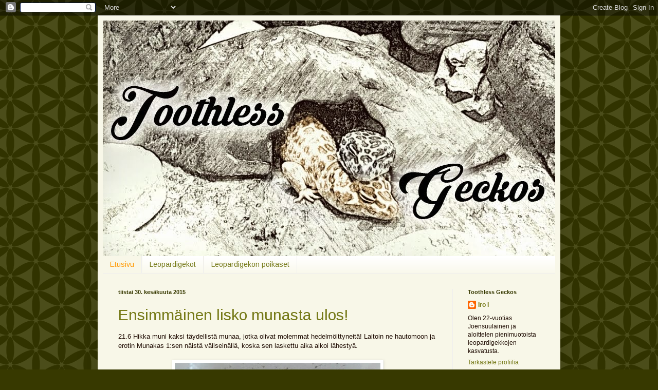

--- FILE ---
content_type: text/html; charset=UTF-8
request_url: https://toothlessgeckos.blogspot.com/
body_size: 15317
content:
<!DOCTYPE html>
<html class='v2' dir='ltr' lang='fi'>
<head>
<link href='https://www.blogger.com/static/v1/widgets/335934321-css_bundle_v2.css' rel='stylesheet' type='text/css'/>
<meta content='width=1100' name='viewport'/>
<meta content='text/html; charset=UTF-8' http-equiv='Content-Type'/>
<meta content='blogger' name='generator'/>
<link href='https://toothlessgeckos.blogspot.com/favicon.ico' rel='icon' type='image/x-icon'/>
<link href='http://toothlessgeckos.blogspot.com/' rel='canonical'/>
<link rel="alternate" type="application/atom+xml" title="Toothless Geckos - Atom" href="https://toothlessgeckos.blogspot.com/feeds/posts/default" />
<link rel="alternate" type="application/rss+xml" title="Toothless Geckos - RSS" href="https://toothlessgeckos.blogspot.com/feeds/posts/default?alt=rss" />
<link rel="service.post" type="application/atom+xml" title="Toothless Geckos - Atom" href="https://www.blogger.com/feeds/1791749974356381977/posts/default" />
<link rel="me" href="https://www.blogger.com/profile/13656335657455099455" />
<!--Can't find substitution for tag [blog.ieCssRetrofitLinks]-->
<meta content='http://toothlessgeckos.blogspot.com/' property='og:url'/>
<meta content='Toothless Geckos' property='og:title'/>
<meta content='' property='og:description'/>
<title>Toothless Geckos</title>
<style type='text/css'>@font-face{font-family:'Arimo';font-style:normal;font-weight:400;font-display:swap;src:url(//fonts.gstatic.com/s/arimo/v35/P5sfzZCDf9_T_3cV7NCUECyoxNk37cxcDRrBdwcoaaQwpBQ.woff2)format('woff2');unicode-range:U+0460-052F,U+1C80-1C8A,U+20B4,U+2DE0-2DFF,U+A640-A69F,U+FE2E-FE2F;}@font-face{font-family:'Arimo';font-style:normal;font-weight:400;font-display:swap;src:url(//fonts.gstatic.com/s/arimo/v35/P5sfzZCDf9_T_3cV7NCUECyoxNk37cxcBBrBdwcoaaQwpBQ.woff2)format('woff2');unicode-range:U+0301,U+0400-045F,U+0490-0491,U+04B0-04B1,U+2116;}@font-face{font-family:'Arimo';font-style:normal;font-weight:400;font-display:swap;src:url(//fonts.gstatic.com/s/arimo/v35/P5sfzZCDf9_T_3cV7NCUECyoxNk37cxcDBrBdwcoaaQwpBQ.woff2)format('woff2');unicode-range:U+1F00-1FFF;}@font-face{font-family:'Arimo';font-style:normal;font-weight:400;font-display:swap;src:url(//fonts.gstatic.com/s/arimo/v35/P5sfzZCDf9_T_3cV7NCUECyoxNk37cxcAxrBdwcoaaQwpBQ.woff2)format('woff2');unicode-range:U+0370-0377,U+037A-037F,U+0384-038A,U+038C,U+038E-03A1,U+03A3-03FF;}@font-face{font-family:'Arimo';font-style:normal;font-weight:400;font-display:swap;src:url(//fonts.gstatic.com/s/arimo/v35/P5sfzZCDf9_T_3cV7NCUECyoxNk37cxcAhrBdwcoaaQwpBQ.woff2)format('woff2');unicode-range:U+0307-0308,U+0590-05FF,U+200C-2010,U+20AA,U+25CC,U+FB1D-FB4F;}@font-face{font-family:'Arimo';font-style:normal;font-weight:400;font-display:swap;src:url(//fonts.gstatic.com/s/arimo/v35/P5sfzZCDf9_T_3cV7NCUECyoxNk37cxcDxrBdwcoaaQwpBQ.woff2)format('woff2');unicode-range:U+0102-0103,U+0110-0111,U+0128-0129,U+0168-0169,U+01A0-01A1,U+01AF-01B0,U+0300-0301,U+0303-0304,U+0308-0309,U+0323,U+0329,U+1EA0-1EF9,U+20AB;}@font-face{font-family:'Arimo';font-style:normal;font-weight:400;font-display:swap;src:url(//fonts.gstatic.com/s/arimo/v35/P5sfzZCDf9_T_3cV7NCUECyoxNk37cxcDhrBdwcoaaQwpBQ.woff2)format('woff2');unicode-range:U+0100-02BA,U+02BD-02C5,U+02C7-02CC,U+02CE-02D7,U+02DD-02FF,U+0304,U+0308,U+0329,U+1D00-1DBF,U+1E00-1E9F,U+1EF2-1EFF,U+2020,U+20A0-20AB,U+20AD-20C0,U+2113,U+2C60-2C7F,U+A720-A7FF;}@font-face{font-family:'Arimo';font-style:normal;font-weight:400;font-display:swap;src:url(//fonts.gstatic.com/s/arimo/v35/P5sfzZCDf9_T_3cV7NCUECyoxNk37cxcABrBdwcoaaQw.woff2)format('woff2');unicode-range:U+0000-00FF,U+0131,U+0152-0153,U+02BB-02BC,U+02C6,U+02DA,U+02DC,U+0304,U+0308,U+0329,U+2000-206F,U+20AC,U+2122,U+2191,U+2193,U+2212,U+2215,U+FEFF,U+FFFD;}@font-face{font-family:'IM Fell English';font-style:normal;font-weight:400;font-display:swap;src:url(//fonts.gstatic.com/s/imfellenglish/v14/Ktk1ALSLW8zDe0rthJysWrnLsAzHEKOYd4xI5g.woff2)format('woff2');unicode-range:U+0000-00FF,U+0131,U+0152-0153,U+02BB-02BC,U+02C6,U+02DA,U+02DC,U+0304,U+0308,U+0329,U+2000-206F,U+20AC,U+2122,U+2191,U+2193,U+2212,U+2215,U+FEFF,U+FFFD;}</style>
<style id='page-skin-1' type='text/css'><!--
/*
-----------------------------------------------
Blogger Template Style
Name:     Simple
Designer: Blogger
URL:      www.blogger.com
----------------------------------------------- */
/* Content
----------------------------------------------- */
body {
font: normal normal 12px Verdana, Geneva, sans-serif;
color: #1d0a00;
background: #373900 url(//themes.googleusercontent.com/image?id=0BwVBOzw_-hbMZDYxMjBkNzQtZWFhMC00MTIxLWE2ZWItNWU0M2FmMTA0NTM5) repeat scroll top center /* Credit: Ollustrator (http://www.istockphoto.com/googleimages.php?id=9505737&platform=blogger) */;
padding: 0 40px 40px 40px;
}
html body .region-inner {
min-width: 0;
max-width: 100%;
width: auto;
}
h2 {
font-size: 22px;
}
a:link {
text-decoration:none;
color: #757917;
}
a:visited {
text-decoration:none;
color: #373900;
}
a:hover {
text-decoration:underline;
color: #ff9800;
}
.body-fauxcolumn-outer .fauxcolumn-inner {
background: transparent none repeat scroll top left;
_background-image: none;
}
.body-fauxcolumn-outer .cap-top {
position: absolute;
z-index: 1;
height: 400px;
width: 100%;
}
.body-fauxcolumn-outer .cap-top .cap-left {
width: 100%;
background: transparent none repeat-x scroll top left;
_background-image: none;
}
.content-outer {
-moz-box-shadow: 0 0 40px rgba(0, 0, 0, .15);
-webkit-box-shadow: 0 0 5px rgba(0, 0, 0, .15);
-goog-ms-box-shadow: 0 0 10px #333333;
box-shadow: 0 0 40px rgba(0, 0, 0, .15);
margin-bottom: 1px;
}
.content-inner {
padding: 10px 10px;
}
.content-inner {
background-color: #f8f7e8;
}
/* Header
----------------------------------------------- */
.header-outer {
background: transparent url(//www.blogblog.com/1kt/simple/gradients_light.png) repeat-x scroll 0 -400px;
_background-image: none;
}
.Header h1 {
font: normal normal 60px IM Fell English;
color: #757917;
text-shadow: 1px 2px 3px rgba(0, 0, 0, .2);
}
.Header h1 a {
color: #757917;
}
.Header .description {
font-size: 140%;
color: #ffffff;
}
.header-inner .Header .titlewrapper {
padding: 22px 30px;
}
.header-inner .Header .descriptionwrapper {
padding: 0 30px;
}
/* Tabs
----------------------------------------------- */
.tabs-inner .section:first-child {
border-top: 0 solid #eeeeee;
}
.tabs-inner .section:first-child ul {
margin-top: -0;
border-top: 0 solid #eeeeee;
border-left: 0 solid #eeeeee;
border-right: 0 solid #eeeeee;
}
.tabs-inner .widget ul {
background: #f8f7e8 url(https://resources.blogblog.com/blogblog/data/1kt/simple/gradients_light.png) repeat-x scroll 0 -800px;
_background-image: none;
border-bottom: 1px solid #eeeeee;
margin-top: 0;
margin-left: -30px;
margin-right: -30px;
}
.tabs-inner .widget li a {
display: inline-block;
padding: .6em 1em;
font: normal normal 14px Arimo;
color: #757917;
border-left: 1px solid #f8f7e8;
border-right: 1px solid #eeeeee;
}
.tabs-inner .widget li:first-child a {
border-left: none;
}
.tabs-inner .widget li.selected a, .tabs-inner .widget li a:hover {
color: #ff9800;
background-color: #f8f7e8;
text-decoration: none;
}
/* Columns
----------------------------------------------- */
.main-outer {
border-top: 0 solid #eeeeee;
}
.fauxcolumn-left-outer .fauxcolumn-inner {
border-right: 1px solid #eeeeee;
}
.fauxcolumn-right-outer .fauxcolumn-inner {
border-left: 1px solid #eeeeee;
}
/* Headings
----------------------------------------------- */
div.widget > h2,
div.widget h2.title {
margin: 0 0 1em 0;
font: normal bold 11px Verdana, Geneva, sans-serif;
color: #373900;
}
/* Widgets
----------------------------------------------- */
.widget .zippy {
color: #666a08;
text-shadow: 2px 2px 1px rgba(0, 0, 0, .1);
}
.widget .popular-posts ul {
list-style: none;
}
/* Posts
----------------------------------------------- */
h2.date-header {
font: normal bold 11px Arial, Tahoma, Helvetica, FreeSans, sans-serif;
}
.date-header span {
background-color: transparent;
color: #373900;
padding: inherit;
letter-spacing: inherit;
margin: inherit;
}
.main-inner {
padding-top: 30px;
padding-bottom: 30px;
}
.main-inner .column-center-inner {
padding: 0 15px;
}
.main-inner .column-center-inner .section {
margin: 0 15px;
}
.post {
margin: 0 0 25px 0;
}
h3.post-title, .comments h4 {
font: normal normal 30px Arimo;
margin: .75em 0 0;
}
.post-body {
font-size: 110%;
line-height: 1.4;
position: relative;
}
.post-body img, .post-body .tr-caption-container, .Profile img, .Image img,
.BlogList .item-thumbnail img {
padding: 2px;
background: #ffffff;
border: 1px solid #eeeeee;
-moz-box-shadow: 1px 1px 5px rgba(0, 0, 0, .1);
-webkit-box-shadow: 1px 1px 5px rgba(0, 0, 0, .1);
box-shadow: 1px 1px 5px rgba(0, 0, 0, .1);
}
.post-body img, .post-body .tr-caption-container {
padding: 5px;
}
.post-body .tr-caption-container {
color: #757917;
}
.post-body .tr-caption-container img {
padding: 0;
background: transparent;
border: none;
-moz-box-shadow: 0 0 0 rgba(0, 0, 0, .1);
-webkit-box-shadow: 0 0 0 rgba(0, 0, 0, .1);
box-shadow: 0 0 0 rgba(0, 0, 0, .1);
}
.post-header {
margin: 0 0 1.5em;
line-height: 1.6;
font-size: 90%;
}
.post-footer {
margin: 20px -2px 0;
padding: 5px 10px;
color: #757917;
background-color: #f9f9f9;
border-bottom: 1px solid #f9f9f9;
line-height: 1.6;
font-size: 90%;
}
#comments .comment-author {
padding-top: 1.5em;
border-top: 1px solid #eeeeee;
background-position: 0 1.5em;
}
#comments .comment-author:first-child {
padding-top: 0;
border-top: none;
}
.avatar-image-container {
margin: .2em 0 0;
}
#comments .avatar-image-container img {
border: 1px solid #eeeeee;
}
/* Comments
----------------------------------------------- */
.comments .comments-content .icon.blog-author {
background-repeat: no-repeat;
background-image: url([data-uri]);
}
.comments .comments-content .loadmore a {
border-top: 1px solid #666a08;
border-bottom: 1px solid #666a08;
}
.comments .comment-thread.inline-thread {
background-color: #f9f9f9;
}
.comments .continue {
border-top: 2px solid #666a08;
}
/* Accents
---------------------------------------------- */
.section-columns td.columns-cell {
border-left: 1px solid #eeeeee;
}
.blog-pager {
background: transparent none no-repeat scroll top center;
}
.blog-pager-older-link, .home-link,
.blog-pager-newer-link {
background-color: #f8f7e8;
padding: 5px;
}
.footer-outer {
border-top: 0 dashed #bbbbbb;
}
/* Mobile
----------------------------------------------- */
body.mobile  {
background-size: auto;
}
.mobile .body-fauxcolumn-outer {
background: transparent none repeat scroll top left;
}
.mobile .body-fauxcolumn-outer .cap-top {
background-size: 100% auto;
}
.mobile .content-outer {
-webkit-box-shadow: 0 0 3px rgba(0, 0, 0, .15);
box-shadow: 0 0 3px rgba(0, 0, 0, .15);
}
.mobile .tabs-inner .widget ul {
margin-left: 0;
margin-right: 0;
}
.mobile .post {
margin: 0;
}
.mobile .main-inner .column-center-inner .section {
margin: 0;
}
.mobile .date-header span {
padding: 0.1em 10px;
margin: 0 -10px;
}
.mobile h3.post-title {
margin: 0;
}
.mobile .blog-pager {
background: transparent none no-repeat scroll top center;
}
.mobile .footer-outer {
border-top: none;
}
.mobile .main-inner, .mobile .footer-inner {
background-color: #f8f7e8;
}
.mobile-index-contents {
color: #1d0a00;
}
.mobile-link-button {
background-color: #757917;
}
.mobile-link-button a:link, .mobile-link-button a:visited {
color: #ffffff;
}
.mobile .tabs-inner .section:first-child {
border-top: none;
}
.mobile .tabs-inner .PageList .widget-content {
background-color: #f8f7e8;
color: #ff9800;
border-top: 1px solid #eeeeee;
border-bottom: 1px solid #eeeeee;
}
.mobile .tabs-inner .PageList .widget-content .pagelist-arrow {
border-left: 1px solid #eeeeee;
}

--></style>
<style id='template-skin-1' type='text/css'><!--
body {
min-width: 900px;
}
.content-outer, .content-fauxcolumn-outer, .region-inner {
min-width: 900px;
max-width: 900px;
_width: 900px;
}
.main-inner .columns {
padding-left: 0px;
padding-right: 200px;
}
.main-inner .fauxcolumn-center-outer {
left: 0px;
right: 200px;
/* IE6 does not respect left and right together */
_width: expression(this.parentNode.offsetWidth -
parseInt("0px") -
parseInt("200px") + 'px');
}
.main-inner .fauxcolumn-left-outer {
width: 0px;
}
.main-inner .fauxcolumn-right-outer {
width: 200px;
}
.main-inner .column-left-outer {
width: 0px;
right: 100%;
margin-left: -0px;
}
.main-inner .column-right-outer {
width: 200px;
margin-right: -200px;
}
#layout {
min-width: 0;
}
#layout .content-outer {
min-width: 0;
width: 800px;
}
#layout .region-inner {
min-width: 0;
width: auto;
}
body#layout div.add_widget {
padding: 8px;
}
body#layout div.add_widget a {
margin-left: 32px;
}
--></style>
<style>
    body {background-image:url(\/\/themes.googleusercontent.com\/image?id=0BwVBOzw_-hbMZDYxMjBkNzQtZWFhMC00MTIxLWE2ZWItNWU0M2FmMTA0NTM5);}
    
@media (max-width: 200px) { body {background-image:url(\/\/themes.googleusercontent.com\/image?id=0BwVBOzw_-hbMZDYxMjBkNzQtZWFhMC00MTIxLWE2ZWItNWU0M2FmMTA0NTM5&options=w200);}}
@media (max-width: 400px) and (min-width: 201px) { body {background-image:url(\/\/themes.googleusercontent.com\/image?id=0BwVBOzw_-hbMZDYxMjBkNzQtZWFhMC00MTIxLWE2ZWItNWU0M2FmMTA0NTM5&options=w400);}}
@media (max-width: 800px) and (min-width: 401px) { body {background-image:url(\/\/themes.googleusercontent.com\/image?id=0BwVBOzw_-hbMZDYxMjBkNzQtZWFhMC00MTIxLWE2ZWItNWU0M2FmMTA0NTM5&options=w800);}}
@media (max-width: 1200px) and (min-width: 801px) { body {background-image:url(\/\/themes.googleusercontent.com\/image?id=0BwVBOzw_-hbMZDYxMjBkNzQtZWFhMC00MTIxLWE2ZWItNWU0M2FmMTA0NTM5&options=w1200);}}
/* Last tag covers anything over one higher than the previous max-size cap. */
@media (min-width: 1201px) { body {background-image:url(\/\/themes.googleusercontent.com\/image?id=0BwVBOzw_-hbMZDYxMjBkNzQtZWFhMC00MTIxLWE2ZWItNWU0M2FmMTA0NTM5&options=w1600);}}
  </style>
<link href='https://www.blogger.com/dyn-css/authorization.css?targetBlogID=1791749974356381977&amp;zx=a84ee896-6ad8-4144-b8a0-9ad9fca0337f' media='none' onload='if(media!=&#39;all&#39;)media=&#39;all&#39;' rel='stylesheet'/><noscript><link href='https://www.blogger.com/dyn-css/authorization.css?targetBlogID=1791749974356381977&amp;zx=a84ee896-6ad8-4144-b8a0-9ad9fca0337f' rel='stylesheet'/></noscript>
<meta name='google-adsense-platform-account' content='ca-host-pub-1556223355139109'/>
<meta name='google-adsense-platform-domain' content='blogspot.com'/>

</head>
<body class='loading variant-bold'>
<div class='navbar section' id='navbar' name='Navigointipalkki'><div class='widget Navbar' data-version='1' id='Navbar1'><script type="text/javascript">
    function setAttributeOnload(object, attribute, val) {
      if(window.addEventListener) {
        window.addEventListener('load',
          function(){ object[attribute] = val; }, false);
      } else {
        window.attachEvent('onload', function(){ object[attribute] = val; });
      }
    }
  </script>
<div id="navbar-iframe-container"></div>
<script type="text/javascript" src="https://apis.google.com/js/platform.js"></script>
<script type="text/javascript">
      gapi.load("gapi.iframes:gapi.iframes.style.bubble", function() {
        if (gapi.iframes && gapi.iframes.getContext) {
          gapi.iframes.getContext().openChild({
              url: 'https://www.blogger.com/navbar/1791749974356381977?origin\x3dhttps://toothlessgeckos.blogspot.com',
              where: document.getElementById("navbar-iframe-container"),
              id: "navbar-iframe"
          });
        }
      });
    </script><script type="text/javascript">
(function() {
var script = document.createElement('script');
script.type = 'text/javascript';
script.src = '//pagead2.googlesyndication.com/pagead/js/google_top_exp.js';
var head = document.getElementsByTagName('head')[0];
if (head) {
head.appendChild(script);
}})();
</script>
</div></div>
<div itemscope='itemscope' itemtype='http://schema.org/Blog' style='display: none;'>
<meta content='Toothless Geckos' itemprop='name'/>
</div>
<div class='body-fauxcolumns'>
<div class='fauxcolumn-outer body-fauxcolumn-outer'>
<div class='cap-top'>
<div class='cap-left'></div>
<div class='cap-right'></div>
</div>
<div class='fauxborder-left'>
<div class='fauxborder-right'></div>
<div class='fauxcolumn-inner'>
</div>
</div>
<div class='cap-bottom'>
<div class='cap-left'></div>
<div class='cap-right'></div>
</div>
</div>
</div>
<div class='content'>
<div class='content-fauxcolumns'>
<div class='fauxcolumn-outer content-fauxcolumn-outer'>
<div class='cap-top'>
<div class='cap-left'></div>
<div class='cap-right'></div>
</div>
<div class='fauxborder-left'>
<div class='fauxborder-right'></div>
<div class='fauxcolumn-inner'>
</div>
</div>
<div class='cap-bottom'>
<div class='cap-left'></div>
<div class='cap-right'></div>
</div>
</div>
</div>
<div class='content-outer'>
<div class='content-cap-top cap-top'>
<div class='cap-left'></div>
<div class='cap-right'></div>
</div>
<div class='fauxborder-left content-fauxborder-left'>
<div class='fauxborder-right content-fauxborder-right'></div>
<div class='content-inner'>
<header>
<div class='header-outer'>
<div class='header-cap-top cap-top'>
<div class='cap-left'></div>
<div class='cap-right'></div>
</div>
<div class='fauxborder-left header-fauxborder-left'>
<div class='fauxborder-right header-fauxborder-right'></div>
<div class='region-inner header-inner'>
<div class='header section' id='header' name='Otsikko'><div class='widget Header' data-version='1' id='Header1'>
<div id='header-inner'>
<a href='https://toothlessgeckos.blogspot.com/' style='display: block'>
<img alt='Toothless Geckos' height='459px; ' id='Header1_headerimg' src='https://blogger.googleusercontent.com/img/b/R29vZ2xl/AVvXsEg0FIs0FDm8jkixgQ_Sqyr4RgJHzI-h0gUoDz5j2oY98czDAl23HAMKHOxpuMmbbAy9dR1EqgsaaCSO5NCsVIcOKSjZd9zgyY9OtPDhSV4HswZ_En_NXw45tJmhfMdVovI9WSwgqbXSDBQ/s1600/banneri+leikattu+2+copy.jpg' style='display: block' width='883px; '/>
</a>
</div>
</div></div>
</div>
</div>
<div class='header-cap-bottom cap-bottom'>
<div class='cap-left'></div>
<div class='cap-right'></div>
</div>
</div>
</header>
<div class='tabs-outer'>
<div class='tabs-cap-top cap-top'>
<div class='cap-left'></div>
<div class='cap-right'></div>
</div>
<div class='fauxborder-left tabs-fauxborder-left'>
<div class='fauxborder-right tabs-fauxborder-right'></div>
<div class='region-inner tabs-inner'>
<div class='tabs section' id='crosscol' name='Kaikki sarakkeet'><div class='widget PageList' data-version='1' id='PageList1'>
<h2>Sivut</h2>
<div class='widget-content'>
<ul>
<li class='selected'>
<a href='https://toothlessgeckos.blogspot.com/'>Etusivu</a>
</li>
<li>
<a href='https://toothlessgeckos.blogspot.com/p/leopardigekot_4.html'>Leopardigekot</a>
</li>
<li>
<a href='https://toothlessgeckos.blogspot.com/p/leopardigekon-poikaset.html'>Leopardigekon poikaset</a>
</li>
</ul>
<div class='clear'></div>
</div>
</div></div>
<div class='tabs no-items section' id='crosscol-overflow' name='Cross-Column 2'></div>
</div>
</div>
<div class='tabs-cap-bottom cap-bottom'>
<div class='cap-left'></div>
<div class='cap-right'></div>
</div>
</div>
<div class='main-outer'>
<div class='main-cap-top cap-top'>
<div class='cap-left'></div>
<div class='cap-right'></div>
</div>
<div class='fauxborder-left main-fauxborder-left'>
<div class='fauxborder-right main-fauxborder-right'></div>
<div class='region-inner main-inner'>
<div class='columns fauxcolumns'>
<div class='fauxcolumn-outer fauxcolumn-center-outer'>
<div class='cap-top'>
<div class='cap-left'></div>
<div class='cap-right'></div>
</div>
<div class='fauxborder-left'>
<div class='fauxborder-right'></div>
<div class='fauxcolumn-inner'>
</div>
</div>
<div class='cap-bottom'>
<div class='cap-left'></div>
<div class='cap-right'></div>
</div>
</div>
<div class='fauxcolumn-outer fauxcolumn-left-outer'>
<div class='cap-top'>
<div class='cap-left'></div>
<div class='cap-right'></div>
</div>
<div class='fauxborder-left'>
<div class='fauxborder-right'></div>
<div class='fauxcolumn-inner'>
</div>
</div>
<div class='cap-bottom'>
<div class='cap-left'></div>
<div class='cap-right'></div>
</div>
</div>
<div class='fauxcolumn-outer fauxcolumn-right-outer'>
<div class='cap-top'>
<div class='cap-left'></div>
<div class='cap-right'></div>
</div>
<div class='fauxborder-left'>
<div class='fauxborder-right'></div>
<div class='fauxcolumn-inner'>
</div>
</div>
<div class='cap-bottom'>
<div class='cap-left'></div>
<div class='cap-right'></div>
</div>
</div>
<!-- corrects IE6 width calculation -->
<div class='columns-inner'>
<div class='column-center-outer'>
<div class='column-center-inner'>
<div class='main section' id='main' name='Ensisijainen'><div class='widget Blog' data-version='1' id='Blog1'>
<div class='blog-posts hfeed'>

          <div class="date-outer">
        
<h2 class='date-header'><span>tiistai 30. kesäkuuta 2015</span></h2>

          <div class="date-posts">
        
<div class='post-outer'>
<div class='post hentry uncustomized-post-template' itemprop='blogPost' itemscope='itemscope' itemtype='http://schema.org/BlogPosting'>
<meta content='https://blogger.googleusercontent.com/img/b/R29vZ2xl/AVvXsEixaEZEd7a-Qk1IUegWcwhMaBUALZOQJCc4VbDALGLP_iNAUuOAGZOtJb7RAunQho_jDy9B6m4Z8T6p_44y5W9nPyO2wWidquwh_8BdKsNeUNvdv6GrDq-KEQ_Y5viwmKeb7NNiFJ1m6k0/s400/2015-06-21+11.53.13.jpg' itemprop='image_url'/>
<meta content='1791749974356381977' itemprop='blogId'/>
<meta content='6214766659300155293' itemprop='postId'/>
<a name='6214766659300155293'></a>
<h3 class='post-title entry-title' itemprop='name'>
<a href='https://toothlessgeckos.blogspot.com/2015/06/ensimmainen-lisko-munasta-ulos.html'>Ensimmäinen lisko munasta ulos!</a>
</h3>
<div class='post-header'>
<div class='post-header-line-1'></div>
</div>
<div class='post-body entry-content' id='post-body-6214766659300155293' itemprop='description articleBody'>
21.6 Hikka muni kaksi täydellistä munaa, jotka olivat molemmat hedelmöittyneitä! 
Laitoin ne hautomoon ja erotin Munakas 1:sen näistä väliseinällä, koska sen laskettu aika alkoi lähestyä.<br />
<br />
<table align="center" cellpadding="0" cellspacing="0" class="tr-caption-container" style="margin-left: auto; margin-right: auto; text-align: center;"><tbody>
<tr><td style="text-align: center;"><a href="https://blogger.googleusercontent.com/img/b/R29vZ2xl/AVvXsEixaEZEd7a-Qk1IUegWcwhMaBUALZOQJCc4VbDALGLP_iNAUuOAGZOtJb7RAunQho_jDy9B6m4Z8T6p_44y5W9nPyO2wWidquwh_8BdKsNeUNvdv6GrDq-KEQ_Y5viwmKeb7NNiFJ1m6k0/s1600/2015-06-21+11.53.13.jpg" imageanchor="1" style="margin-left: auto; margin-right: auto;"><img border="0" src="https://blogger.googleusercontent.com/img/b/R29vZ2xl/AVvXsEixaEZEd7a-Qk1IUegWcwhMaBUALZOQJCc4VbDALGLP_iNAUuOAGZOtJb7RAunQho_jDy9B6m4Z8T6p_44y5W9nPyO2wWidquwh_8BdKsNeUNvdv6GrDq-KEQ_Y5viwmKeb7NNiFJ1m6k0/s400/2015-06-21+11.53.13.jpg" /></a></td></tr>
<tr><td class="tr-caption" style="text-align: center;">Munakkaat 1,2 ja 3 ennen väliseinän asennusta ja hautomaboksin vaihtoa</td></tr>
</tbody></table>
<table align="center" cellpadding="0" cellspacing="0" class="tr-caption-container" style="margin-left: auto; margin-right: auto; text-align: center;"><tbody>
<tr><td style="text-align: center;"><a href="https://blogger.googleusercontent.com/img/b/R29vZ2xl/AVvXsEiFxln8WZCSlmgGq8Dnlf7BTDBTBz9WkXAA9ny_zEbtyCFzoWDtKfaAPKf5NdieFkIFyoG_dqkJ6h4q8tsA62alFQwGc_GetxKPvJK8PyfBiGbvRV9bnTlBWJAq9eYw0K26ex9aFBfWHiE/s1600/2015-06-22+09.36.58.jpg" imageanchor="1" style="margin-left: auto; margin-right: auto;"><img border="0" height="225" src="https://blogger.googleusercontent.com/img/b/R29vZ2xl/AVvXsEiFxln8WZCSlmgGq8Dnlf7BTDBTBz9WkXAA9ny_zEbtyCFzoWDtKfaAPKf5NdieFkIFyoG_dqkJ6h4q8tsA62alFQwGc_GetxKPvJK8PyfBiGbvRV9bnTlBWJAq9eYw0K26ex9aFBfWHiE/s400/2015-06-22+09.36.58.jpg" width="400" /></a></td></tr>
<tr><td class="tr-caption" style="text-align: center;">Näkymä hautomon kannen läpi uuteen boksiin ja väliseinä on jo paikallaan</td></tr>
</tbody></table>
Ravasin seuraavat päivät monta kertaa päivässä hautomolla ja tirkistelin kansien läpi taskulampun kanssa, viimeisen kerran torstaina 25.6 klo 15:30. Mitään ei tuolloin näkynyt ja lähdin ajamaan erään toisen kasvattajan luo katsomaan Hikan vanhempia ja samalla tekemään tuttavuutta todella pienten poikasten kanssa. Kaksi tuntia kului käsitellen liskon poikasia, yhtä kengännauhaa muistuttavaa käärmettä sekä hiiriä ja tuijotellen isompia käärmeitä, muita liskoja sekä chinchilloja. Laitoin viestiä kotiin että miten Munakas voi ja pian sain puhelun että siellä hautomossa on lisko!<br />
<br />
<table align="center" cellpadding="0" cellspacing="0" class="tr-caption-container" style="margin-left: auto; margin-right: auto; text-align: center;"><tbody>
<tr><td style="text-align: center;"><a href="https://blogger.googleusercontent.com/img/b/R29vZ2xl/AVvXsEjdOUAzCk2FD4egDtdnL4qYuWcl0eSBZtISNm-9GVsQ-avqsa3lW3G2mmIDlt-QideN9ks7WBsL-N_3CsXbqB55dqHyZoVvzBf1I504t_FRa2dC6m8wOdHubr0LpcPhW5TgUCpw8frUcto/s1600/2015-06-25+17.35.10-1.jpg" imageanchor="1" style="margin-left: auto; margin-right: auto;"><img border="0" height="320" src="https://blogger.googleusercontent.com/img/b/R29vZ2xl/AVvXsEjdOUAzCk2FD4egDtdnL4qYuWcl0eSBZtISNm-9GVsQ-avqsa3lW3G2mmIDlt-QideN9ks7WBsL-N_3CsXbqB55dqHyZoVvzBf1I504t_FRa2dC6m8wOdHubr0LpcPhW5TgUCpw8frUcto/s320/2015-06-25+17.35.10-1.jpg" width="320" /></a></td></tr>
<tr><td class="tr-caption" style="text-align: center;">Tuossa munassa se vielä aamulla köllötteli</td></tr>
</tbody></table>
Lähdin melkein heti ajamaan kotiin ja kotona hautomossa pällisteli maailman pienin ja täydellisin pikkulisko! 

Tässä on siis ensimmäinen Toothless Geckos kasvatti ja se sai nimekseen Niiv.<br />
<br />
<div class="separator" style="clear: both; text-align: center;">
<a href="https://blogger.googleusercontent.com/img/b/R29vZ2xl/AVvXsEgZCq9UxREAj8zF_HfqFYNqwgz9dGlyK-GLOBgYlr1_EqJpECIpQFTshdJEHeVMmG0Z3AYzIrf_Q8WPnMWKQQ4MMUzLIvEh118DlLVuXhwVCkLVu9fy0vjp2E10kIntKLjZUhqglMLFuKo/s1600/2015-06-25+18.46.15.jpg" imageanchor="1" style="margin-left: 1em; margin-right: 1em;"><img border="0" height="320" src="https://blogger.googleusercontent.com/img/b/R29vZ2xl/AVvXsEgZCq9UxREAj8zF_HfqFYNqwgz9dGlyK-GLOBgYlr1_EqJpECIpQFTshdJEHeVMmG0Z3AYzIrf_Q8WPnMWKQQ4MMUzLIvEh118DlLVuXhwVCkLVu9fy0vjp2E10kIntKLjZUhqglMLFuKo/s320/2015-06-25+18.46.15.jpg" width="240" /></a></div>
<br />
Rääpäleen värimuodosta ei voi sanoa vielä muuta kuin että se ei ole albiino ja selän raidat on tavalliset, todennäköisesti Niiv on ihan tavallinen normal het tremper albino.<br />
<br />
<div class="separator" style="clear: both; text-align: center;">
<a href="https://blogger.googleusercontent.com/img/b/R29vZ2xl/AVvXsEgPkLTZ98WeQV5oOXhyphenhyphenvGeG8jj5cdYUe8CdX87saGbhJvVRQDBgirsIjc3qibMH9S54Q3im6rkAG9vDflbFdJTwGNmixvqsR3Vv0Jxr4SG_mBsHE99NU0-7V71UGc-pvOFowEIw_ndUtk4/s1600/2015-06-25+18.46.51-1.jpg" imageanchor="1" style="margin-left: 1em; margin-right: 1em;"><img border="0" height="320" src="https://blogger.googleusercontent.com/img/b/R29vZ2xl/AVvXsEgPkLTZ98WeQV5oOXhyphenhyphenvGeG8jj5cdYUe8CdX87saGbhJvVRQDBgirsIjc3qibMH9S54Q3im6rkAG9vDflbFdJTwGNmixvqsR3Vv0Jxr4SG_mBsHE99NU0-7V71UGc-pvOFowEIw_ndUtk4/s320/2015-06-25+18.46.51-1.jpg" width="320" /></a></div>
<br />
Niiv loi viime yönä ensimmäistä kertaa nahkansa ja raidat ovat haalistuneet alkuperäisestä. Pikkuliskosta kuoriutui myös oikein hurja saalistaja, kun ruoka alkoi maistua.<br />
<br />
<div class="separator" style="clear: both; text-align: center;">
<a href="https://blogger.googleusercontent.com/img/b/R29vZ2xl/AVvXsEgXBPhfMpt6LoGgl_VZ8s_UonqyFaK6XjQ-VMFqs1ytdoC6NhMXJ6lLsomfz0Nbu57HA5PY1iNUux0Wb0YoQTxHMJcktFeX__MdJpG2ojVAAOUv263Sha6BKBzSesewROGTq6I8JF_gnAo/s1600/2015-06-27+13.34.00.jpg" imageanchor="1" style="margin-left: 1em; margin-right: 1em;"><img border="0" height="320" src="https://blogger.googleusercontent.com/img/b/R29vZ2xl/AVvXsEgXBPhfMpt6LoGgl_VZ8s_UonqyFaK6XjQ-VMFqs1ytdoC6NhMXJ6lLsomfz0Nbu57HA5PY1iNUux0Wb0YoQTxHMJcktFeX__MdJpG2ojVAAOUv263Sha6BKBzSesewROGTq6I8JF_gnAo/s320/2015-06-27+13.34.00.jpg" width="240" /></a></div>
<br />
Elokuun alussa on laskettu aika Munakas 2 &amp; 3:lle ja 8.7 lähden liskokuriiriksi kohti Varkautta viemään Heliltä liskoa Hennalle ja seuraavana päivänä tulen takaisin mukanani meidän Lontti ja lisko Helille. Näen siis samalla Zeldan ja Toothlessin vanhemmat.<br />
<br />
<div class="separator" style="clear: both; text-align: center;">
<a href="https://blogger.googleusercontent.com/img/b/R29vZ2xl/AVvXsEiYj95IN9RS5Ao_oOcUrI49uehSsKtkKvIS1TO5gttEnftP0wNSFIoDlv8oZEicnGmOGZ2dqmqEXMk76fKwvWk8xs6eWQmsneJ6QvDz0Y7aLzrw-IqAi52YsXmWR78agCBTAORfZ635gZM/s1600/2015-06-27+16.50.54.jpg" imageanchor="1" style="margin-left: 1em; margin-right: 1em;"><img border="0" height="320" src="https://blogger.googleusercontent.com/img/b/R29vZ2xl/AVvXsEiYj95IN9RS5Ao_oOcUrI49uehSsKtkKvIS1TO5gttEnftP0wNSFIoDlv8oZEicnGmOGZ2dqmqEXMk76fKwvWk8xs6eWQmsneJ6QvDz0Y7aLzrw-IqAi52YsXmWR78agCBTAORfZ635gZM/s320/2015-06-27+16.50.54.jpg" width="240" /></a><a href="https://blogger.googleusercontent.com/img/b/R29vZ2xl/AVvXsEgi571BMBQoN_3Tigs3LaGZc0xLT2U_XUkXQ-eFT-GGlIMeUimCvrWeOMSCygrZuZRhSGr4c-PiJEoYpFiAFrDkia0B_mODju3B-xEb9v0CXYXgsN4fSpqGqQbLkHzp59_DmfScgeexnBo/s1600/2015-06-27+16.51.12.jpg" imageanchor="1" style="margin-left: 1em; margin-right: 1em;"><img border="0" height="320" src="https://blogger.googleusercontent.com/img/b/R29vZ2xl/AVvXsEgi571BMBQoN_3Tigs3LaGZc0xLT2U_XUkXQ-eFT-GGlIMeUimCvrWeOMSCygrZuZRhSGr4c-PiJEoYpFiAFrDkia0B_mODju3B-xEb9v0CXYXgsN4fSpqGqQbLkHzp59_DmfScgeexnBo/s320/2015-06-27+16.51.12.jpg" width="240" /></a></div>
<br />
Seuraavana projektina on asentaa meidän makuuhuoneeseen seinähyllyt, että poikasboksit saadaan turvallisesti sijoitettua ja lämmöt vedettyä kaikille kätevästi.
<div style='clear: both;'></div>
</div>
<div class='post-footer'>
<div class='post-footer-line post-footer-line-1'>
<span class='post-author vcard'>
Lähettänyt
<span class='fn' itemprop='author' itemscope='itemscope' itemtype='http://schema.org/Person'>
<meta content='https://www.blogger.com/profile/13656335657455099455' itemprop='url'/>
<a class='g-profile' href='https://www.blogger.com/profile/13656335657455099455' rel='author' title='author profile'>
<span itemprop='name'>Iro I</span>
</a>
</span>
</span>
<span class='post-timestamp'>
klo
<meta content='http://toothlessgeckos.blogspot.com/2015/06/ensimmainen-lisko-munasta-ulos.html' itemprop='url'/>
<a class='timestamp-link' href='https://toothlessgeckos.blogspot.com/2015/06/ensimmainen-lisko-munasta-ulos.html' rel='bookmark' title='permanent link'><abbr class='published' itemprop='datePublished' title='2015-06-30T23:19:00+03:00'>23.19</abbr></a>
</span>
<span class='post-comment-link'>
<a class='comment-link' href='https://toothlessgeckos.blogspot.com/2015/06/ensimmainen-lisko-munasta-ulos.html#comment-form' onclick=''>
Ei kommentteja:
  </a>
</span>
<span class='post-icons'>
<span class='item-control blog-admin pid-1923731254'>
<a href='https://www.blogger.com/post-edit.g?blogID=1791749974356381977&postID=6214766659300155293&from=pencil' title='Muokkaa tekstiä'>
<img alt='' class='icon-action' height='18' src='https://resources.blogblog.com/img/icon18_edit_allbkg.gif' width='18'/>
</a>
</span>
</span>
<div class='post-share-buttons goog-inline-block'>
<a class='goog-inline-block share-button sb-email' href='https://www.blogger.com/share-post.g?blogID=1791749974356381977&postID=6214766659300155293&target=email' target='_blank' title='Kohteen lähettäminen sähköpostitse'><span class='share-button-link-text'>Kohteen lähettäminen sähköpostitse</span></a><a class='goog-inline-block share-button sb-blog' href='https://www.blogger.com/share-post.g?blogID=1791749974356381977&postID=6214766659300155293&target=blog' onclick='window.open(this.href, "_blank", "height=270,width=475"); return false;' target='_blank' title='Bloggaa tästä!'><span class='share-button-link-text'>Bloggaa tästä!</span></a><a class='goog-inline-block share-button sb-twitter' href='https://www.blogger.com/share-post.g?blogID=1791749974356381977&postID=6214766659300155293&target=twitter' target='_blank' title='Jaa X:ssä'><span class='share-button-link-text'>Jaa X:ssä</span></a><a class='goog-inline-block share-button sb-facebook' href='https://www.blogger.com/share-post.g?blogID=1791749974356381977&postID=6214766659300155293&target=facebook' onclick='window.open(this.href, "_blank", "height=430,width=640"); return false;' target='_blank' title='Jaa Facebookiin'><span class='share-button-link-text'>Jaa Facebookiin</span></a><a class='goog-inline-block share-button sb-pinterest' href='https://www.blogger.com/share-post.g?blogID=1791749974356381977&postID=6214766659300155293&target=pinterest' target='_blank' title='Jaa Pinterestiin'><span class='share-button-link-text'>Jaa Pinterestiin</span></a>
</div>
</div>
<div class='post-footer-line post-footer-line-2'>
<span class='post-labels'>
</span>
</div>
<div class='post-footer-line post-footer-line-3'>
<span class='post-location'>
</span>
</div>
</div>
</div>
</div>

          </div></div>
        

          <div class="date-outer">
        
<h2 class='date-header'><span>keskiviikko 27. toukokuuta 2015</span></h2>

          <div class="date-posts">
        
<div class='post-outer'>
<div class='post hentry uncustomized-post-template' itemprop='blogPost' itemscope='itemscope' itemtype='http://schema.org/BlogPosting'>
<meta content='https://blogger.googleusercontent.com/img/b/R29vZ2xl/AVvXsEiH-Ca2jR_nJVzYUyfpByridBjLXbh-1b-ZN11LfALRCOsw9NX9dQf0z2H80X9RBFX9YJUQwl7X70zdthSEAKp-b6FWM0sdRpMie1nKBnFzJr5UA44T4-UUU_zsYjkQidViCXXTX3A2J7g/s320/IMG_0772.JPG' itemprop='image_url'/>
<meta content='1791749974356381977' itemprop='blogId'/>
<meta content='575834024215226408' itemprop='postId'/>
<a name='575834024215226408'></a>
<h3 class='post-title entry-title' itemprop='name'>
<a href='https://toothlessgeckos.blogspot.com/2015/05/hikan-ja-munakkaan-kuulumiset-seka.html'>Hikan ja Munakkaan kuulumiset, sekä Gehenna'silta varattu Rääpäle</a>
</h3>
<div class='post-header'>
<div class='post-header-line-1'></div>
</div>
<div class='post-body entry-content' id='post-body-575834024215226408' itemprop='description articleBody'>
<div style="border-image: none;">
<div style="border-image: none;">
Hikka päätti yllättää meidät äitienpäivän aattona aloittamalla muninnan, onneksi päivällä ja huomasin että se änkesi hampaat irvessä ja otsasuoni pullottaen munaa wetboksissa.<br />
<br /></div>
<div class="separator" style="clear: both; text-align: center;">
<a href="https://blogger.googleusercontent.com/img/b/R29vZ2xl/AVvXsEiH-Ca2jR_nJVzYUyfpByridBjLXbh-1b-ZN11LfALRCOsw9NX9dQf0z2H80X9RBFX9YJUQwl7X70zdthSEAKp-b6FWM0sdRpMie1nKBnFzJr5UA44T4-UUU_zsYjkQidViCXXTX3A2J7g/s1600/IMG_0772.JPG" imageanchor="1" style="margin-left: 1em; margin-right: 1em;"><img border="0" height="320" src="https://blogger.googleusercontent.com/img/b/R29vZ2xl/AVvXsEiH-Ca2jR_nJVzYUyfpByridBjLXbh-1b-ZN11LfALRCOsw9NX9dQf0z2H80X9RBFX9YJUQwl7X70zdthSEAKp-b6FWM0sdRpMie1nKBnFzJr5UA44T4-UUU_zsYjkQidViCXXTX3A2J7g/s320/IMG_0772.JPG" width="240" /></a></div>
<div class="separator" style="clear: both; text-align: center;">
<br /></div>
<div style="border-image: none;">
Tilanne oli jotenkin koomisen oloinen kun juoksentelin ympäri taloa etsien tavaroita kasaan, koska aijemmin saapunut hautomakone olikin viallinen ja se meni vaihtoon, joten uusi oli vielä varastolla ja vasta kolmen päivän päästä muninnasta perillä.&nbsp; Onneksi olin tilannut poikasia varten jo lämpökaapelin ja minulta löytyi työkalulaatikosta sopiva 2 litrainen smartboksi, joista kasasin hätävara hautomon laittamalla boksin pohjalle muutaman sentin kosteaa vermikuliittiä, lämpömittarin kannen alle ja asettelemalla kaapelia varovaisesti boksin päälle, sivuille ja pohjalle.</div>
<div style="border-image: none;">
<div class="separator" style="clear: both; text-align: center;">
<br /></div>
<div style="border-image: none;">
<div class="separator" style="clear: both; text-align: center;">
<a href="https://blogger.googleusercontent.com/img/b/R29vZ2xl/AVvXsEi59Ev1tN9Ov1bRT7mkyWPOmzL9GMinZEjCl2Q6YsZwpwe1Z23EXC6N7NdR61xVxmz1Mut9eYuJzNuU5zlBLt9pK2XTTEDlz5K2mBpqsfnqSpXUPP2UI-i8T22yRyjignRwxgBM1KkBpiY/s1600/20150519_145529.jpg" imageanchor="1" style="margin-left: 1em; margin-right: 1em;"><img border="0" height="180" src="https://blogger.googleusercontent.com/img/b/R29vZ2xl/AVvXsEi59Ev1tN9Ov1bRT7mkyWPOmzL9GMinZEjCl2Q6YsZwpwe1Z23EXC6N7NdR61xVxmz1Mut9eYuJzNuU5zlBLt9pK2XTTEDlz5K2mBpqsfnqSpXUPP2UI-i8T22yRyjignRwxgBM1KkBpiY/s320/20150519_145529.jpg" width="320" /></a></div>
<div class="separator" style="clear: both; text-align: center;">
<br /></div>
<div style="border-image: none;">
Käytännössä kolme ensimmäistä vuorokautta hautomolla ravattiin joka välissä tarkistamassa lämpötiloja ja yölläkin käytiin tarkistamassa, mikäli täytyi nousta ylös.Hautomakone saapui viimein ja siirsin smartboksin munan kanssa sinne asumaan.
<div style="border-image: none;">
<div style="border-image: none;">
</div>
<div class="separator" style="border-image: none; clear: both; text-align: center;">
</div>
<div class="separator" style="border-image: none; clear: both; text-align: center;">
</div>
<div style="border-image: none;">
<div class="separator" style="clear: both; text-align: center;">
<br /></div>
<div style="border-image: none;">
<div class="separator" style="clear: both; text-align: center;">
<a href="https://blogger.googleusercontent.com/img/b/R29vZ2xl/AVvXsEjKqIysTFp3mzb4p1zvO3WvINe2pFX52kObeIvxqErWXcZafUQbowsGInFu1aDMRIFdsw1QOm6KExseWP7hA8aU8hPOgAHgevQZSQtrs6Zyj3yN_5MYK8DGi8Y-NopcLL3K0J14jRLn1I0/s1600/20150519_145744.jpg" imageanchor="1" style="margin-left: 1em; margin-right: 1em;"><img border="0" height="180" src="https://blogger.googleusercontent.com/img/b/R29vZ2xl/AVvXsEjKqIysTFp3mzb4p1zvO3WvINe2pFX52kObeIvxqErWXcZafUQbowsGInFu1aDMRIFdsw1QOm6KExseWP7hA8aU8hPOgAHgevQZSQtrs6Zyj3yN_5MYK8DGi8Y-NopcLL3K0J14jRLn1I0/s320/20150519_145744.jpg" width="320" /></a></div>
<div class="separator" style="clear: both; text-align: center;">
<br /></div>
<div style="border-image: none;">
Munakas nro. 1 jäi kiinni Hikan häntään, eikä mamma saanut sitä irti ominavuin, joten jonkin aikaa sitä seurattuani irrotin sen varovasti ja siirsin hautomoon. Toinen munakas ilmestyi maailmaan viikkoa myöhemmin ja valitettavasti pilaantui selkeästi heti ensimmäisinä päivinä, joten tällähetkellä hautomossa on yksi pullea munakas.</div>
</div>
<div style="border-image: none;">
Munakas voi hyvin, pari päivää sitten läpivalaistessa alkoi erottua jo sikiön rajat ja alussa pitkittäissuunnassa ollut lommo on oijennut Munakkaan kasvaessa. <br />
<br /></div>
<div style="border-image: none;">
<div class="separator" style="clear: both; text-align: center;">
<a href="https://blogger.googleusercontent.com/img/b/R29vZ2xl/AVvXsEhxfgWjbzo9gv727exZZH4lBtCyfGCtJvJf5YE_C0wplH23JD9vOuKOs2Jsg3bzwSIdBmOEZDPg8Pb4cZEnwhiEPymQe7vUYtNjo3seSvQecwTVJ3-L8S4QNmYhSXHILNXasWkBCLE-MbQ/s1600/PSX_20150526_200740.jpg" imageanchor="1" style="margin-left: 1em; margin-right: 1em;"><img border="0" height="318" src="https://blogger.googleusercontent.com/img/b/R29vZ2xl/AVvXsEhxfgWjbzo9gv727exZZH4lBtCyfGCtJvJf5YE_C0wplH23JD9vOuKOs2Jsg3bzwSIdBmOEZDPg8Pb4cZEnwhiEPymQe7vUYtNjo3seSvQecwTVJ3-L8S4QNmYhSXHILNXasWkBCLE-MbQ/s320/PSX_20150526_200740.jpg" width="320" /></a></div>
<div class="separator" style="clear: both; text-align: center;">
<br /></div>
<div style="border-image: none;">
Hikka taas on reipastunut viimeisen viikon aikana ihan silmissä, eilen koko illan se köllötteli aivan lasin takana ja ruokakin on alkanut kiinnostaa ja maistua, oikein terhakkana jahtaili eilenkin&nbsp;isoa&nbsp;torakkaa terraariossa ja pisteli sen poskeensa. Onneksi mahassa ei näy vielä uusia munan alkuja, saa mamma ottaa rennosti ja tankata välillä.</div>
<div style="border-image: none;">
</div>
</div>
<div style="border-image: none;">
</div>
<div class="separator" style="clear: both; text-align: center;">
<br /></div>
<div class="separator" style="clear: both; text-align: center;">
<br /></div>
<div class="separator" style="clear: both; text-align: center;">
<br /></div>
<div style="border-image: none;">
<div style="border-image: none;">
Varasin alustavasti Hennalta lupaavan oloisen poikasen, joka on aivan upean oranssi. Rääpäle on saanut nimekseen ja Kameleo eli Lontti, koska se vaihtaa väriä oikeastaan jokapäivä. Nähtäväksi jää minkä värinen pikkuneidistä tulee, mutta näiltä näkymin Lontti on muuttamassa meille kesällä ja mikäli Hikka ei muni useampia munia ja Munakas on ainoa selviytyjä, niin Lonttista tulee sen kämppis. Kuvan löytää Gehenna's gekkosin sivulta poikaset osiosta, nimellä Melinda</div>
</div>
<div style="border-image: none;">
<div style="border-image: none;">
<span id="goog_113437120"></span><span id="goog_113437121"><br /></span></div>
</div>
<br /></div>
</div>
</div>
</div>
</div>
</div>
<div style='clear: both;'></div>
</div>
<div class='post-footer'>
<div class='post-footer-line post-footer-line-1'>
<span class='post-author vcard'>
Lähettänyt
<span class='fn' itemprop='author' itemscope='itemscope' itemtype='http://schema.org/Person'>
<meta content='https://www.blogger.com/profile/13656335657455099455' itemprop='url'/>
<a class='g-profile' href='https://www.blogger.com/profile/13656335657455099455' rel='author' title='author profile'>
<span itemprop='name'>Iro I</span>
</a>
</span>
</span>
<span class='post-timestamp'>
klo
<meta content='http://toothlessgeckos.blogspot.com/2015/05/hikan-ja-munakkaan-kuulumiset-seka.html' itemprop='url'/>
<a class='timestamp-link' href='https://toothlessgeckos.blogspot.com/2015/05/hikan-ja-munakkaan-kuulumiset-seka.html' rel='bookmark' title='permanent link'><abbr class='published' itemprop='datePublished' title='2015-05-27T10:56:00+03:00'>10.56</abbr></a>
</span>
<span class='post-comment-link'>
<a class='comment-link' href='https://toothlessgeckos.blogspot.com/2015/05/hikan-ja-munakkaan-kuulumiset-seka.html#comment-form' onclick=''>
Ei kommentteja:
  </a>
</span>
<span class='post-icons'>
<span class='item-control blog-admin pid-1923731254'>
<a href='https://www.blogger.com/post-edit.g?blogID=1791749974356381977&postID=575834024215226408&from=pencil' title='Muokkaa tekstiä'>
<img alt='' class='icon-action' height='18' src='https://resources.blogblog.com/img/icon18_edit_allbkg.gif' width='18'/>
</a>
</span>
</span>
<div class='post-share-buttons goog-inline-block'>
<a class='goog-inline-block share-button sb-email' href='https://www.blogger.com/share-post.g?blogID=1791749974356381977&postID=575834024215226408&target=email' target='_blank' title='Kohteen lähettäminen sähköpostitse'><span class='share-button-link-text'>Kohteen lähettäminen sähköpostitse</span></a><a class='goog-inline-block share-button sb-blog' href='https://www.blogger.com/share-post.g?blogID=1791749974356381977&postID=575834024215226408&target=blog' onclick='window.open(this.href, "_blank", "height=270,width=475"); return false;' target='_blank' title='Bloggaa tästä!'><span class='share-button-link-text'>Bloggaa tästä!</span></a><a class='goog-inline-block share-button sb-twitter' href='https://www.blogger.com/share-post.g?blogID=1791749974356381977&postID=575834024215226408&target=twitter' target='_blank' title='Jaa X:ssä'><span class='share-button-link-text'>Jaa X:ssä</span></a><a class='goog-inline-block share-button sb-facebook' href='https://www.blogger.com/share-post.g?blogID=1791749974356381977&postID=575834024215226408&target=facebook' onclick='window.open(this.href, "_blank", "height=430,width=640"); return false;' target='_blank' title='Jaa Facebookiin'><span class='share-button-link-text'>Jaa Facebookiin</span></a><a class='goog-inline-block share-button sb-pinterest' href='https://www.blogger.com/share-post.g?blogID=1791749974356381977&postID=575834024215226408&target=pinterest' target='_blank' title='Jaa Pinterestiin'><span class='share-button-link-text'>Jaa Pinterestiin</span></a>
</div>
</div>
<div class='post-footer-line post-footer-line-2'>
<span class='post-labels'>
</span>
</div>
<div class='post-footer-line post-footer-line-3'>
<span class='post-location'>
</span>
</div>
</div>
</div>
</div>

          </div></div>
        

          <div class="date-outer">
        
<h2 class='date-header'><span>tiistai 5. toukokuuta 2015</span></h2>

          <div class="date-posts">
        
<div class='post-outer'>
<div class='post hentry uncustomized-post-template' itemprop='blogPost' itemscope='itemscope' itemtype='http://schema.org/BlogPosting'>
<meta content='https://blogger.googleusercontent.com/img/b/R29vZ2xl/AVvXsEiRecep_SW3ypzqV2Rh59FQJesNn3FOdxRAoYJ4BNbmhWAgHmNfD-KhNw1I2KNjCabJpLXVboM3thrASgPDMn-3rzzrKUd9lqAR39OTDODKBmSyYrgqAXah3TR_yq-xBkdo31DWFw3XSFo/s320/CYMERA_20150501_103022.jpg' itemprop='image_url'/>
<meta content='1791749974356381977' itemprop='blogId'/>
<meta content='1690005914077417018' itemprop='postId'/>
<a name='1690005914077417018'></a>
<h3 class='post-title entry-title' itemprop='name'>
<a href='https://toothlessgeckos.blogspot.com/2015/05/toothless-geckos-esittaytyy.html'>Toothless Geckos esittäytyy</a>
</h3>
<div class='post-header'>
<div class='post-header-line-1'></div>
</div>
<div class='post-body entry-content' id='post-body-1690005914077417018' itemprop='description articleBody'>
<br />
<div class="separator" style="clear: both; text-align: center;">
<a href="https://blogger.googleusercontent.com/img/b/R29vZ2xl/AVvXsEiRecep_SW3ypzqV2Rh59FQJesNn3FOdxRAoYJ4BNbmhWAgHmNfD-KhNw1I2KNjCabJpLXVboM3thrASgPDMn-3rzzrKUd9lqAR39OTDODKBmSyYrgqAXah3TR_yq-xBkdo31DWFw3XSFo/s1600/CYMERA_20150501_103022.jpg" imageanchor="1" style="margin-left: 1em; margin-right: 1em;"><img border="0" height="203" src="https://blogger.googleusercontent.com/img/b/R29vZ2xl/AVvXsEiRecep_SW3ypzqV2Rh59FQJesNn3FOdxRAoYJ4BNbmhWAgHmNfD-KhNw1I2KNjCabJpLXVboM3thrASgPDMn-3rzzrKUd9lqAR39OTDODKBmSyYrgqAXah3TR_yq-xBkdo31DWFw3XSFo/s320/CYMERA_20150501_103022.jpg" width="320" /></a></div>
<br />
<br />
<span style="font-family: inherit;"><span style="color: #274e13;">Hei kaikki!</span></span><br />
<span style="font-family: inherit;"><span style="color: #274e13;">Hankin ensimmäiset leopardigekkoni viime marraskuussa ja vitsillä hieman heittelin, että mitä jos tulevaisuudessa rupeaisin kasvattamaan näitä.</span></span><br />
<span style="font-family: inherit;"><span style="color: #274e13;">Meille tosiaan saapui Gehennasgekko's kasvattajalta kaksi naaraaksi haudottua poikasta, Toothless ja Zelda, joten ajattelin että joskus tulevaisuudessa jos niille kauniin miehen löytäisi, mutta aina kaikki ei mene kuten on ajatellut.</span></span><br />
<br />
Tässä vaiheessa en voi liiaksi korostaa, että vaikka poikaset haudottaisiin naaraiksi tai koiraiksi, niin ikinä ei voi olla 100% varma luovutusikäisen poikasen sukupuolesta, kuten meidän tapauksessa Zelda paljastuikin kasvettuaan koiraaksi ja astui siskonsa kantavaksi.<br />
Tämä parivaljakko aiheutti minulle stressiä, harmaita hiuksia ja unettomia öitä, mutta vahinko kun oli jo tapahtunut niin annoin niiden jäädä asumaan samaan vielä täksi kesäksi, Toothless kuitenkin on terve ja hyvä kuntoinen nuori liskorouva, joka nyt munisi jokatapauksessa vaikka ne olisin erottanutkin.<br />
<br />
Samalla muuttuivat haaveet kauniista ukkoliskosta suunitelmaksi löytää kaunis rouvalisko niille seuraksi, ettei Zelda kiusaisi liikaa siskoaan. Löysin sopivan liskon Jyväskylästä ja kävin hakemassa Hiccup-rouvan kotiin. <br />
<br />
Pari viikkoa on kulunut Hikan kotiutumisesta, Toothless ja Hikka nukkuvat monesti päällekkäin tai vierekkäin ja Zeldakin vaikuittaa tyytyväiseltä tilanteeseensa. Kaiken kruunaa tietenkin se, että Hikan mahassa näyttäisi olevan kaksi munaa kasvamassa.<br />
<br />
Tästä se alkaa!<br />
<div style='clear: both;'></div>
</div>
<div class='post-footer'>
<div class='post-footer-line post-footer-line-1'>
<span class='post-author vcard'>
Lähettänyt
<span class='fn' itemprop='author' itemscope='itemscope' itemtype='http://schema.org/Person'>
<meta content='https://www.blogger.com/profile/13656335657455099455' itemprop='url'/>
<a class='g-profile' href='https://www.blogger.com/profile/13656335657455099455' rel='author' title='author profile'>
<span itemprop='name'>Iro I</span>
</a>
</span>
</span>
<span class='post-timestamp'>
klo
<meta content='http://toothlessgeckos.blogspot.com/2015/05/toothless-geckos-esittaytyy.html' itemprop='url'/>
<a class='timestamp-link' href='https://toothlessgeckos.blogspot.com/2015/05/toothless-geckos-esittaytyy.html' rel='bookmark' title='permanent link'><abbr class='published' itemprop='datePublished' title='2015-05-05T14:23:00+03:00'>14.23</abbr></a>
</span>
<span class='post-comment-link'>
<a class='comment-link' href='https://toothlessgeckos.blogspot.com/2015/05/toothless-geckos-esittaytyy.html#comment-form' onclick=''>
1 kommentti:
  </a>
</span>
<span class='post-icons'>
<span class='item-control blog-admin pid-1923731254'>
<a href='https://www.blogger.com/post-edit.g?blogID=1791749974356381977&postID=1690005914077417018&from=pencil' title='Muokkaa tekstiä'>
<img alt='' class='icon-action' height='18' src='https://resources.blogblog.com/img/icon18_edit_allbkg.gif' width='18'/>
</a>
</span>
</span>
<div class='post-share-buttons goog-inline-block'>
<a class='goog-inline-block share-button sb-email' href='https://www.blogger.com/share-post.g?blogID=1791749974356381977&postID=1690005914077417018&target=email' target='_blank' title='Kohteen lähettäminen sähköpostitse'><span class='share-button-link-text'>Kohteen lähettäminen sähköpostitse</span></a><a class='goog-inline-block share-button sb-blog' href='https://www.blogger.com/share-post.g?blogID=1791749974356381977&postID=1690005914077417018&target=blog' onclick='window.open(this.href, "_blank", "height=270,width=475"); return false;' target='_blank' title='Bloggaa tästä!'><span class='share-button-link-text'>Bloggaa tästä!</span></a><a class='goog-inline-block share-button sb-twitter' href='https://www.blogger.com/share-post.g?blogID=1791749974356381977&postID=1690005914077417018&target=twitter' target='_blank' title='Jaa X:ssä'><span class='share-button-link-text'>Jaa X:ssä</span></a><a class='goog-inline-block share-button sb-facebook' href='https://www.blogger.com/share-post.g?blogID=1791749974356381977&postID=1690005914077417018&target=facebook' onclick='window.open(this.href, "_blank", "height=430,width=640"); return false;' target='_blank' title='Jaa Facebookiin'><span class='share-button-link-text'>Jaa Facebookiin</span></a><a class='goog-inline-block share-button sb-pinterest' href='https://www.blogger.com/share-post.g?blogID=1791749974356381977&postID=1690005914077417018&target=pinterest' target='_blank' title='Jaa Pinterestiin'><span class='share-button-link-text'>Jaa Pinterestiin</span></a>
</div>
</div>
<div class='post-footer-line post-footer-line-2'>
<span class='post-labels'>
</span>
</div>
<div class='post-footer-line post-footer-line-3'>
<span class='post-location'>
</span>
</div>
</div>
</div>
</div>

        </div></div>
      
</div>
<div class='blog-pager' id='blog-pager'>
<a class='home-link' href='https://toothlessgeckos.blogspot.com/'>Etusivu</a>
</div>
<div class='clear'></div>
<div class='blog-feeds'>
<div class='feed-links'>
Tilaa:
<a class='feed-link' href='https://toothlessgeckos.blogspot.com/feeds/posts/default' target='_blank' type='application/atom+xml'>Kommentit (Atom)</a>
</div>
</div>
</div></div>
</div>
</div>
<div class='column-left-outer'>
<div class='column-left-inner'>
<aside>
</aside>
</div>
</div>
<div class='column-right-outer'>
<div class='column-right-inner'>
<aside>
<div class='sidebar section' id='sidebar-right-1'><div class='widget Profile' data-version='1' id='Profile1'>
<h2>Toothless Geckos</h2>
<div class='widget-content'>
<dl class='profile-datablock'>
<dt class='profile-data'>
<a class='profile-name-link g-profile' href='https://www.blogger.com/profile/13656335657455099455' rel='author' style='background-image: url(//www.blogger.com/img/logo-16.png);'>
Iro I
</a>
</dt>
<dd class='profile-textblock'>Olen 22-vuotias Joensuulainen ja aloittelen pienimuotoista leopardigekkojen kasvatusta.</dd>
</dl>
<a class='profile-link' href='https://www.blogger.com/profile/13656335657455099455' rel='author'>Tarkastele profiilia</a>
<div class='clear'></div>
</div>
</div><div class='widget Text' data-version='1' id='Text1'>
<h2 class='title'>Yhteistyössä</h2>
<div class='widget-content'>
<span style="font-family:Georgia, serif;"><a href="http://gehennasgekkos.blogspot.fi/">Gehenna's gekkos</a></span>
</div>
<div class='clear'></div>
</div><div class='widget BlogArchive' data-version='1' id='BlogArchive1'>
<h2>Blogiarkisto</h2>
<div class='widget-content'>
<div id='ArchiveList'>
<div id='BlogArchive1_ArchiveList'>
<ul class='hierarchy'>
<li class='archivedate expanded'>
<a class='toggle' href='javascript:void(0)'>
<span class='zippy toggle-open'>

        &#9660;&#160;
      
</span>
</a>
<a class='post-count-link' href='https://toothlessgeckos.blogspot.com/2015/'>
2015
</a>
<span class='post-count' dir='ltr'>(3)</span>
<ul class='hierarchy'>
<li class='archivedate expanded'>
<a class='toggle' href='javascript:void(0)'>
<span class='zippy toggle-open'>

        &#9660;&#160;
      
</span>
</a>
<a class='post-count-link' href='https://toothlessgeckos.blogspot.com/2015/06/'>
kesäkuuta
</a>
<span class='post-count' dir='ltr'>(1)</span>
<ul class='posts'>
<li><a href='https://toothlessgeckos.blogspot.com/2015/06/ensimmainen-lisko-munasta-ulos.html'>Ensimmäinen lisko munasta ulos!</a></li>
</ul>
</li>
</ul>
<ul class='hierarchy'>
<li class='archivedate collapsed'>
<a class='toggle' href='javascript:void(0)'>
<span class='zippy'>

        &#9658;&#160;
      
</span>
</a>
<a class='post-count-link' href='https://toothlessgeckos.blogspot.com/2015/05/'>
toukokuuta
</a>
<span class='post-count' dir='ltr'>(2)</span>
</li>
</ul>
</li>
</ul>
</div>
</div>
<div class='clear'></div>
</div>
</div></div>
</aside>
</div>
</div>
</div>
<div style='clear: both'></div>
<!-- columns -->
</div>
<!-- main -->
</div>
</div>
<div class='main-cap-bottom cap-bottom'>
<div class='cap-left'></div>
<div class='cap-right'></div>
</div>
</div>
<footer>
<div class='footer-outer'>
<div class='footer-cap-top cap-top'>
<div class='cap-left'></div>
<div class='cap-right'></div>
</div>
<div class='fauxborder-left footer-fauxborder-left'>
<div class='fauxborder-right footer-fauxborder-right'></div>
<div class='region-inner footer-inner'>
<div class='foot no-items section' id='footer-1'></div>
<table border='0' cellpadding='0' cellspacing='0' class='section-columns columns-2'>
<tbody>
<tr>
<td class='first columns-cell'>
<div class='foot no-items section' id='footer-2-1'></div>
</td>
<td class='columns-cell'>
<div class='foot no-items section' id='footer-2-2'></div>
</td>
</tr>
</tbody>
</table>
<!-- outside of the include in order to lock Attribution widget -->
<div class='foot section' id='footer-3' name='Alatunniste'><div class='widget Attribution' data-version='1' id='Attribution1'>
<div class='widget-content' style='text-align: center;'>
Teema: Yksinkertainen. Teeman kuvien tekijä: <a href='http://www.istockphoto.com/googleimages.php?id=9505737&platform=blogger&langregion=fi' target='_blank'>Ollustrator</a>. Sisällön tarjoaa <a href='https://www.blogger.com' target='_blank'>Blogger</a>.
</div>
<div class='clear'></div>
</div></div>
</div>
</div>
<div class='footer-cap-bottom cap-bottom'>
<div class='cap-left'></div>
<div class='cap-right'></div>
</div>
</div>
</footer>
<!-- content -->
</div>
</div>
<div class='content-cap-bottom cap-bottom'>
<div class='cap-left'></div>
<div class='cap-right'></div>
</div>
</div>
</div>
<script type='text/javascript'>
    window.setTimeout(function() {
        document.body.className = document.body.className.replace('loading', '');
      }, 10);
  </script>

<script type="text/javascript" src="https://www.blogger.com/static/v1/widgets/2028843038-widgets.js"></script>
<script type='text/javascript'>
window['__wavt'] = 'AOuZoY57Rfb51L7ah4r79IfSFDlDCSqkFQ:1769014529588';_WidgetManager._Init('//www.blogger.com/rearrange?blogID\x3d1791749974356381977','//toothlessgeckos.blogspot.com/','1791749974356381977');
_WidgetManager._SetDataContext([{'name': 'blog', 'data': {'blogId': '1791749974356381977', 'title': 'Toothless Geckos', 'url': 'https://toothlessgeckos.blogspot.com/', 'canonicalUrl': 'http://toothlessgeckos.blogspot.com/', 'homepageUrl': 'https://toothlessgeckos.blogspot.com/', 'searchUrl': 'https://toothlessgeckos.blogspot.com/search', 'canonicalHomepageUrl': 'http://toothlessgeckos.blogspot.com/', 'blogspotFaviconUrl': 'https://toothlessgeckos.blogspot.com/favicon.ico', 'bloggerUrl': 'https://www.blogger.com', 'hasCustomDomain': false, 'httpsEnabled': true, 'enabledCommentProfileImages': true, 'gPlusViewType': 'FILTERED_POSTMOD', 'adultContent': false, 'analyticsAccountNumber': '', 'encoding': 'UTF-8', 'locale': 'fi', 'localeUnderscoreDelimited': 'fi', 'languageDirection': 'ltr', 'isPrivate': false, 'isMobile': false, 'isMobileRequest': false, 'mobileClass': '', 'isPrivateBlog': false, 'isDynamicViewsAvailable': true, 'feedLinks': '\x3clink rel\x3d\x22alternate\x22 type\x3d\x22application/atom+xml\x22 title\x3d\x22Toothless Geckos - Atom\x22 href\x3d\x22https://toothlessgeckos.blogspot.com/feeds/posts/default\x22 /\x3e\n\x3clink rel\x3d\x22alternate\x22 type\x3d\x22application/rss+xml\x22 title\x3d\x22Toothless Geckos - RSS\x22 href\x3d\x22https://toothlessgeckos.blogspot.com/feeds/posts/default?alt\x3drss\x22 /\x3e\n\x3clink rel\x3d\x22service.post\x22 type\x3d\x22application/atom+xml\x22 title\x3d\x22Toothless Geckos - Atom\x22 href\x3d\x22https://www.blogger.com/feeds/1791749974356381977/posts/default\x22 /\x3e\n', 'meTag': '\x3clink rel\x3d\x22me\x22 href\x3d\x22https://www.blogger.com/profile/13656335657455099455\x22 /\x3e\n', 'adsenseHostId': 'ca-host-pub-1556223355139109', 'adsenseHasAds': false, 'adsenseAutoAds': false, 'boqCommentIframeForm': true, 'loginRedirectParam': '', 'isGoogleEverywhereLinkTooltipEnabled': true, 'view': '', 'dynamicViewsCommentsSrc': '//www.blogblog.com/dynamicviews/4224c15c4e7c9321/js/comments.js', 'dynamicViewsScriptSrc': '//www.blogblog.com/dynamicviews/6e0d22adcfa5abea', 'plusOneApiSrc': 'https://apis.google.com/js/platform.js', 'disableGComments': true, 'interstitialAccepted': false, 'sharing': {'platforms': [{'name': 'Hae linkki', 'key': 'link', 'shareMessage': 'Hae linkki', 'target': ''}, {'name': 'Facebook', 'key': 'facebook', 'shareMessage': 'Jaa: Facebook', 'target': 'facebook'}, {'name': 'Bloggaa t\xe4st\xe4!', 'key': 'blogThis', 'shareMessage': 'Bloggaa t\xe4st\xe4!', 'target': 'blog'}, {'name': 'X', 'key': 'twitter', 'shareMessage': 'Jaa: X', 'target': 'twitter'}, {'name': 'Pinterest', 'key': 'pinterest', 'shareMessage': 'Jaa: Pinterest', 'target': 'pinterest'}, {'name': 'S\xe4hk\xf6posti', 'key': 'email', 'shareMessage': 'S\xe4hk\xf6posti', 'target': 'email'}], 'disableGooglePlus': true, 'googlePlusShareButtonWidth': 0, 'googlePlusBootstrap': '\x3cscript type\x3d\x22text/javascript\x22\x3ewindow.___gcfg \x3d {\x27lang\x27: \x27fi\x27};\x3c/script\x3e'}, 'hasCustomJumpLinkMessage': false, 'jumpLinkMessage': 'Lue lis\xe4\xe4', 'pageType': 'index', 'pageName': '', 'pageTitle': 'Toothless Geckos'}}, {'name': 'features', 'data': {}}, {'name': 'messages', 'data': {'edit': 'Muokkaa', 'linkCopiedToClipboard': 'Linkki kopioitiin leikep\xf6yd\xe4lle!', 'ok': 'OK', 'postLink': 'Tekstin linkki'}}, {'name': 'template', 'data': {'name': 'Simple', 'localizedName': 'Yksinkertainen', 'isResponsive': false, 'isAlternateRendering': false, 'isCustom': false, 'variant': 'bold', 'variantId': 'bold'}}, {'name': 'view', 'data': {'classic': {'name': 'classic', 'url': '?view\x3dclassic'}, 'flipcard': {'name': 'flipcard', 'url': '?view\x3dflipcard'}, 'magazine': {'name': 'magazine', 'url': '?view\x3dmagazine'}, 'mosaic': {'name': 'mosaic', 'url': '?view\x3dmosaic'}, 'sidebar': {'name': 'sidebar', 'url': '?view\x3dsidebar'}, 'snapshot': {'name': 'snapshot', 'url': '?view\x3dsnapshot'}, 'timeslide': {'name': 'timeslide', 'url': '?view\x3dtimeslide'}, 'isMobile': false, 'title': 'Toothless Geckos', 'description': '', 'url': 'https://toothlessgeckos.blogspot.com/', 'type': 'feed', 'isSingleItem': false, 'isMultipleItems': true, 'isError': false, 'isPage': false, 'isPost': false, 'isHomepage': true, 'isArchive': false, 'isLabelSearch': false}}]);
_WidgetManager._RegisterWidget('_NavbarView', new _WidgetInfo('Navbar1', 'navbar', document.getElementById('Navbar1'), {}, 'displayModeFull'));
_WidgetManager._RegisterWidget('_HeaderView', new _WidgetInfo('Header1', 'header', document.getElementById('Header1'), {}, 'displayModeFull'));
_WidgetManager._RegisterWidget('_PageListView', new _WidgetInfo('PageList1', 'crosscol', document.getElementById('PageList1'), {'title': 'Sivut', 'links': [{'isCurrentPage': true, 'href': 'https://toothlessgeckos.blogspot.com/', 'title': 'Etusivu'}, {'isCurrentPage': false, 'href': 'https://toothlessgeckos.blogspot.com/p/leopardigekot_4.html', 'id': '4409167256068709469', 'title': 'Leopardigekot'}, {'isCurrentPage': false, 'href': 'https://toothlessgeckos.blogspot.com/p/leopardigekon-poikaset.html', 'id': '5827916308910014281', 'title': 'Leopardigekon poikaset'}], 'mobile': false, 'showPlaceholder': true, 'hasCurrentPage': true}, 'displayModeFull'));
_WidgetManager._RegisterWidget('_BlogView', new _WidgetInfo('Blog1', 'main', document.getElementById('Blog1'), {'cmtInteractionsEnabled': false, 'lightboxEnabled': true, 'lightboxModuleUrl': 'https://www.blogger.com/static/v1/jsbin/3345044550-lbx__fi.js', 'lightboxCssUrl': 'https://www.blogger.com/static/v1/v-css/828616780-lightbox_bundle.css'}, 'displayModeFull'));
_WidgetManager._RegisterWidget('_ProfileView', new _WidgetInfo('Profile1', 'sidebar-right-1', document.getElementById('Profile1'), {}, 'displayModeFull'));
_WidgetManager._RegisterWidget('_TextView', new _WidgetInfo('Text1', 'sidebar-right-1', document.getElementById('Text1'), {}, 'displayModeFull'));
_WidgetManager._RegisterWidget('_BlogArchiveView', new _WidgetInfo('BlogArchive1', 'sidebar-right-1', document.getElementById('BlogArchive1'), {'languageDirection': 'ltr', 'loadingMessage': 'Ladataan\x26hellip;'}, 'displayModeFull'));
_WidgetManager._RegisterWidget('_AttributionView', new _WidgetInfo('Attribution1', 'footer-3', document.getElementById('Attribution1'), {}, 'displayModeFull'));
</script>
</body>
</html>